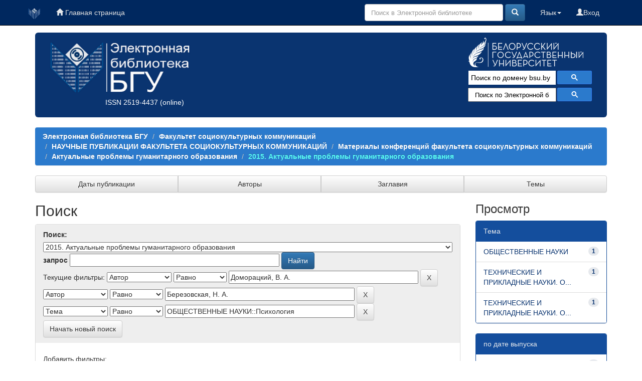

--- FILE ---
content_type: text/html;charset=UTF-8
request_url: https://elib.bsu.by/handle/123456789/125055/simple-search?query=&sort_by=score&order=desc&rpp=10&filter_field_1=author&filter_type_1=equals&filter_value_1=%D0%94%D0%BE%D0%BC%D0%BE%D1%80%D0%B0%D1%86%D0%BA%D0%B8%D0%B9%2C+%D0%92.+%D0%90.&filter_field_2=author&filter_type_2=equals&filter_value_2=%D0%91%D0%B5%D1%80%D0%B5%D0%B7%D0%BE%D0%B2%D1%81%D0%BA%D0%B0%D1%8F%2C+%D0%9D.+%D0%90.&etal=0&filtername=subject&filterquery=%D0%9E%D0%91%D0%A9%D0%95%D0%A1%D0%A2%D0%92%D0%95%D0%9D%D0%9D%D0%AB%D0%95+%D0%9D%D0%90%D0%A3%D0%9A%D0%98%3A%3A%D0%9F%D1%81%D0%B8%D1%85%D0%BE%D0%BB%D0%BE%D0%B3%D0%B8%D1%8F&filtertype=equals
body_size: 43741
content:





















<!DOCTYPE html>
<html>
    <head>
        <title>Электронная библиотека БГУ: Поиск</title>
        <meta http-equiv="Content-Type" content="text/html; charset=UTF-8" />
	<meta name="description" content="сайт Электронной библиотеки Белорусского государственного университета. Содержит полные тексты: - электронных копий изданий, выпущенных в свет издательством БГУ; - учебно-методических материалов факультетов; - отчетов о НиР, материалов конференций; - статей из журналов «Вестник БГУ», «Социология»; - оцифрованных документов из фонда Фундаментальной библиотеки (ФБ) БГУ, срок действия авторского права на которые истек">
        <meta name="Generator" content="DSpace 6.0-SNAPSHOT" />
	<meta name="yandex-verification" content="748d022d1dac149d" />
        <meta name="viewport" content="width=device-width, initial-scale=1.0">
        <link rel="shortcut icon" href="/favicon.ico" type="image/x-icon"/>
        <link rel="stylesheet" href="/static/css/jquery-ui-1.10.3.custom/redmond/jquery-ui-1.10.3.custom.css" type="text/css" />
        <link rel="stylesheet" href="/static/css/bootstrap/bootstrap.min.css" type="text/css" />
        <link rel="stylesheet" href="/static/css/bootstrap/bootstrap-theme.min.css" type="text/css" />
        <link rel="stylesheet" href="/static/css/bootstrap/dspace-theme.css" type="text/css" />
        <link rel="stylesheet" href="/css/elib.css" type="text/css" />
		<link rel="stylesheet" href="/static/cookies/cookieconsent.css" type="text/css" />

        <link rel="search" type="application/opensearchdescription+xml" href="/open-search/description.xml" title="elib.bsu.by"/>

        
        <script type='text/javascript' src="/static/js/jquery/jquery-1.10.2.min.js"></script>
        <script type='text/javascript' src='/static/js/jquery/jquery-ui-1.10.3.custom.min.js'></script>
        <script type='text/javascript' src='/static/js/bootstrap/bootstrap.min.js'></script>
        <script type='text/javascript' src='/static/js/holder.js'></script>
        <script type="text/javascript" src="/utils.js"></script>
        <script type="text/javascript" src="/static/js/choice-support.js"> </script>

<!--CORE discovery-->

<script src="https://discovery.core.ac.uk/plugin.js?id=d201f60fea"  async></script>

        


    
    


    
        <script type="text/javascript">
	var jQ = jQuery.noConflict();
	jQ(document).ready(function() {
		jQ( "#spellCheckQuery").click(function(){
			jQ("#query").val(jQ(this).attr('data-spell'));
			jQ("#main-query-submit").click();
		});
		jQ( "#filterquery" )
			.autocomplete({
				source: function( request, response ) {
					jQ.ajax({
						url: "/json/discovery/autocomplete?query=&filter_field_1=author&filter_type_1=equals&filter_value_1=%D0%94%D0%BE%D0%BC%D0%BE%D1%80%D0%B0%D1%86%D0%BA%D0%B8%D0%B9%2C+%D0%92.+%D0%90.&filter_field_2=author&filter_type_2=equals&filter_value_2=%D0%91%D0%B5%D1%80%D0%B5%D0%B7%D0%BE%D0%B2%D1%81%D0%BA%D0%B0%D1%8F%2C+%D0%9D.+%D0%90.&filter_field_3=subject&filter_type_3=equals&filter_value_3=%D0%9E%D0%91%D0%A9%D0%95%D0%A1%D0%A2%D0%92%D0%95%D0%9D%D0%9D%D0%AB%D0%95+%D0%9D%D0%90%D0%A3%D0%9A%D0%98%3A%3A%D0%9F%D1%81%D0%B8%D1%85%D0%BE%D0%BB%D0%BE%D0%B3%D0%B8%D1%8F",
						dataType: "json",
						cache: false,
						data: {
							auto_idx: jQ("#filtername").val(),
							auto_query: request.term,
							auto_sort: 'count',
							auto_type: jQ("#filtertype").val(),
							location: '123456789/125055'	
						},
						success: function( data ) {
							response( jQ.map( data.autocomplete, function( item ) {
								var tmp_val = item.authorityKey;
								if (tmp_val == null || tmp_val == '')
								{
									tmp_val = item.displayedValue;
								}
								return {
									label: item.displayedValue + " (" + item.count + ")",
									value: tmp_val
								};
							}))			
						}
					})
				}
			});
	});
	function validateFilters() {
		return document.getElementById("filterquery").value.length > 0;
	}
</script>
    

<!--CORE Recommend-->

<!--<script>
(function (d, s, idScript, idRec, userInput) {
    var coreAddress = 'https://core.ac.uk/';
    var js, fjs = d.getElementsByTagName(s)[0];
    if (d.getElementById(idScript))
        return;
    js = d.createElement(s);
    js.id = idScript;
    js.src = coreAddress + 'recommender/embed.js';
    fjs.parentNode.insertBefore(js, fjs);
    
    localStorage.setItem('idRecommender', idRec);
    localStorage.setItem('userInput', JSON.stringify(userInput));

    var link = d.createElement('link');
    link.setAttribute('rel', 'stylesheet');
    link.setAttribute('type', 'text/css');
    link.setAttribute('href', coreAddress + 'recommender/embed-default-style.css');
    d.getElementsByTagName('head')[0].appendChild(link);
}(document, 'script', 'recommender-embed', '67f072', {}));
</script>-->

<!-- Cookies -->

<script defer src="/static/cookies/cookieconsent.js"> </script>
<script defer src="/static/cookies/cookieconsent-init.js"></script>

<!-- End Cookies-->
    

<!-- HTML5 shim and Respond.js IE8 support of HTML5 elements and media queries -->
<!--[if lt IE 9]>
  <script src="/static/js/html5shiv.js"></script>
  <script src="/static/js/respond.min.js"></script>
<![endif]-->
    </head>

    
    
    <body class="undernavigation">


<script type="text/javascript">

  var _gaq = _gaq || [];
  _gaq.push(['_setAccount', 'UA-16393348-1']);
  _gaq.push(['_trackPageview']);

  (function() {
    var ga = document.createElement('script'); ga.type = 'text/javascript'; ga.async = true;
    ga.src = ('https:' == document.location.protocol ? 'https://ssl' : 'http://www') + '.google-analytics.com/ga.js';
    var s = document.getElementsByTagName('script')[0]; s.parentNode.insertBefore(ga, s);
  })();

</script>



<!-- Google tag (gtag.js) -->
<script async src="https://www.googletagmanager.com/gtag/js?id=G-DPSJC4XR2Y"></script>
<script>
  window.dataLayer = window.dataLayer || [];
  function gtag(){dataLayer.push(arguments);}
  gtag('js', new Date());

  gtag('config', 'G-DPSJC4XR2Y');
</script>

<a class="sr-only" href="#content">Skip navigation</a>
<header class="navbar navbar-inverse navbar-fixed-top elib_blue_00285f">    
 
    
            <div class="container">
                
























<nav>

<div class="navbar-header">
         <a class="navbar-brand" href="/" title="Перейти на главную страницу"><img height="25" src="/image/logo_elib_small.png" alt="Elib logo" /></a>

         <button type="button" class="navbar-toggle elib-but-three" data-toggle="collapse" data-target=".navbar-collapse">
           <span class="icon-bar"></span>
           <span class="icon-bar"></span>
           <span class="icon-bar"></span>
         </button>
<div class="container elib-navbar-cont" >
<form method="get" action="/simple-search" class="elib-navbar-form hidden-sm hidden-md hidden-lg ">
<table class="table-form">
<tr>
<td >
<div class="form-group elib-form-group">
<input type="text" class="form-control" placeholder="Поиск" name="query" id="tequery" />
</div>
</td>
<td class="tdw">
<button type="submit" class="btn btn-primary"><span class="glyphicon glyphicon-search"></span></button>
</td>
</tr>
</table>
</form>
</div> 
</div>


<div class="collapse navbar-collapse bs-navbar-collapse">



 



         <ul class="nav navbar-nav">
           <li><a href="/"><span class="glyphicon glyphicon-home"></span> Главная страница</a></li>
		   
       </ul>
                
 
				
				
				
				    
				

  



 
<div class="nav navbar-nav navbar-right">
<ul class="nav navbar-nav navbar-right">
	
         
<li>
<a href="/mydspace" ><span class="glyphicon glyphicon-user"></span>Вход </a>
		
		  
           </li>
</ul>
          

 
    <div class="nav navbar-nav navbar-right">
	 <ul class="nav navbar-nav navbar-right">
      <li class="dropdown">
       <a href="#" class="dropdown-toggle" data-toggle="dropdown">Язык<b class="caret"></b></a>
        <ul class="dropdown-menu">
 
      <li>
        <a onclick="javascript:document.repost.locale.value='en';
                  document.repost.submit();" href="?locale=en">
         English
       </a>
      </li>
 
      <li>
        <a onclick="javascript:document.repost.locale.value='ru';
                  document.repost.submit();" href="?locale=ru">
         русский
       </a>
      </li>
 
     </ul>
    </li>
    </ul>
  </div>
 


	
	<form method="get" action="/simple-search" class="navbar-form navbar-right hidden-xs">
	    <div class="form-group">

          <input type="text" class="form-control" placeholder="Поиск в Электронной библиотеке" name="query" id="tequery" size="30"/>

        </div>
        <button type="submit" class="btn btn-primary"><span class="glyphicon glyphicon-search"></span></button>


	</form>
</div></div>
</nav>
            </div>



</header>

<main id="content" role="main">

<div class="container">

    <div class="row elib-banner">

	<div class="col-lg-4 col-md-4 col-sm-6 elib_blue_0a3470 elibbiglogo">
	<a href="/" title="Электронная библиотека БГУ"><img class="elib_blue_0a3470 responsive"  src="/image/logo_elib.png" alt="Elib logo" /></a>
	<p style="margin-left: 120px;"><a href="http://road.issn.org/issn/2519-4437" style="color:white;" target=" _blank" alt=" ISSN 2519-4437">ISSN 2519-4437</a> (online)</p>
        </div>

	<div class="col-lg-5 col-md-4 col-sm-6 elib_blue_0a3470 news ">
   ﻿<div style="text-align:center; margin-left: -60px;/* float:left;*/ color: #99ffff;" ><!--<h4>Администраторам коллекций и разделов ЭБ!</h4><p>Уважаемые коллеги! Словарь “Типы документов” Электронной библиотеки БГУ изменен в соответствии с новым выпуском словаря “Resource Type” Конфедерации архивов открытого доступа (Confederation of Open Access Repositories).<br> Подробнее о словаре “Resource Type 1.1” можно посмотреть здесь:</p><a href="http://vocabularies.coar-repositories.org/documentation/resource_types/" style="color: #81F7F3; ">http://vocabularies.coar-repositories.org/documentation/resource_types/</a><br>--><!--<img src="../webapps/jspui/image/newyaerelib_2017.png" border="0"></p>--><!--<h3>Добро пожаловать!</h3><h4>Ждем ваших замечаний и предложений!</h4>--><!--<h5>Уважаемые администраторы и редакторы разделов и коллекций! Тематический рубриктор временно не работает. Приносим свои извинения.  </h5>--><!--<h4>Уважаемые пользователи!</h4><p><b>Внимание!</b> </p>--><!--<p><b <b style="color: #e6e600;">10.01.2017</b> в связи с проведением технических работ<br> <b style="color: #e6e600;">с 14.00 до 17.00</b> Электронная библиотека <b style="text-decoration: underline; color: #e6e600;">работать не будет</b>!<p><p>Приносим извинения за временные неудобства</p>--><!--<p><b <b style="color: #e6e600;">19-20.01.2017</b> в связи с проведением технических работ<br><b style="text-decoration: underline; color: #e6e600;">возможно снижение скорости работы Электронной библиотеки</b>!<p><p>Приносим извинения за временные неудобства</p>--></div><!--<p align="center"><img src="https://elib.bsu.by/bitstream/123456789/102523/1/qr_elib.png" width="80" height="80" border="0"></p>-->
<div style="color: yellow; text-align: center; margin-top: -20px;">
<!--h1>Внимание!</h1>
<h3>22 июля (понедельник) Электронная библиотека БГУ не будет работать по техническим причинам</h3>-->
</div>

<!--<img class="elib_blue_0a3470"  src="/image/2024year.png" alt="NY"  />-->
<!--<div class=" logorank"></div>-->

	</div> 
<div class="clearfix visible-sm"></div>

        <div class="col-lg-3 col-md-4  col-sm-12 elib_blue_0a3470">

	<div class="row logobsu">
	        
	<a href="http://www.bsu.by/"><img class="elib_blue_0a3470" src="/image/LogoBSU_60.png" alt="Logo BSU" /></a>
	
        </div>
	<div class="row searchg">
            	
 



<script>
                            (function ()
                            {
                                var cx = '015227305714643524034:ex8v7stlbo0';
                                var gcse = document.createElement('script');
                                gcse.type = 'text/javascript';
                                gcse.async = true;
                                gcse.src = (document.location.protocol == 'https:' ? 'https:' : 'http:') +
                                    '//cse.google.com/cse.js?cx=' + cx;
                                var s = document.getElementsByTagName('script')[0];
                                s.parentNode.insertBefore(gcse, s);
                            })();
			
			window.onload = function(){
                      	document.getElementById('gsc-i-id1').placeholder="Поиск по домену bsu.by";
				       	}
                        </script>
                        <gcse:search></gcse:search>

                        <!-- These styles fix CSE and Bootstrap 3 conflict -->
                      <style type="text/css">
                            .reset-box-sizing, .reset-box-sizing *, .reset-box-sizing *:before, .reset-box-sizing *:after, .gsc-inline-block
                            {
                                -webkit-box-sizing: content-box;
                                -moz-box-sizing: content-box;
                                box-sizing: content-box;
								text-indent: 0px !important;								
                            }
                            input.gsc-input, .gsc-input-box, .gsc-input-box-hover, .gsc-input-box-focus, .gsc-search-button
                            {
                                box-sizing: content-box;
                                line-height: normal;	
								text-indent: 0px !important;
				color:#000000;
                            }	
				::-webkit-input-placeholder {background-color:#ffffff; opacity: unset; font-size: 13px; color:#000000;}
				::-moz-placeholder          {background-color:#ffffff; opacity: unset; font-size: 13px; color:#000000;}/* Firefox 19+ */
				:-moz-placeholder           {background-color:#ffffff; opacity: unset; font-size: 13px; color:#000000;}/* Firefox 18- */
				:-ms-input-placeholder      {background-color:#ffffff; opacity: unset; font-size: 13px; color:#000000;}			
			
                        </style>					
        </div>

<!--Bibliosearch-->

<div id="bs_container">
                <form method="GET" action="https://library.bsu.by/index.php/services/bibliosearch">
					<input placeholder="Поиск по Электронной библиотеке БГУ и Электронному каталогу ФБ БГУ" class="bs-input"  name="query" title="Поиск по Электронной библиотеке БГУ и Электронному каталогу ФБ БГУ"/>
					<button class="bs-btn" type="submit">
					  <svg viewBox="0 0 13 13">
						<path d="m4.8495 7.8226c0.82666 0 1.5262-0.29146 2.0985-0.87438 0.57232-0.58292 0.86378-1.2877 0.87438-2.1144 0.010599-0.82666-0.28086-1.5262-0.87438-2.0985-0.59352-0.57232-1.293-0.86378-2.0985-0.87438-0.8055-0.010599-1.5103 0.28086-2.1144 0.87438-0.60414 0.59352-0.8956 1.293-0.87438 2.0985 0.021197 0.8055 0.31266 1.5103 0.87438 2.1144 0.56172 0.60414 1.2665 0.8956 2.1144 0.87438zm4.4695 0.2115 3.681 3.6819-1.259 1.284-3.6817-3.7 0.0019784-0.69479-0.090043-0.098846c-0.87973 0.76087-1.92 1.1413-3.1207 1.1413-1.3553 0-2.5025-0.46363-3.4417-1.3909s-1.4088-2.0686-1.4088-3.4239c0-1.3553 0.4696-2.4966 1.4088-3.4239 0.9392-0.92727 2.0864-1.3969 3.4417-1.4088 1.3553-0.011889 2.4906 0.45771 3.406 1.4088 0.9154 0.95107 1.379 2.0924 1.3909 3.4239 0 1.2126-0.38043 2.2588-1.1413 3.1385l0.098834 0.090049z"
						></path>
					  </svg>
					</button>
					<div class="clearfix"></div>
				  </form>
              </div>



<!-- OA Button -->
<!--<div style="background-color:#0a3470;" title="Skip the paywall using a URL, DOI, Title, or Citation">
<script src="https://openaccessbutton.org/static/openaccessbutton_widget.js"></script><script>jQuery(document).ready(function(){openaccessbutton_widget({uid:"paJTWYhzXB22SbsJy"});});</script>
<div id="openaccessbutton_widget"></div>
</div>-->

    </div>
</div>
</div> 
<br>



                

<div class="container">
    



  

<ol class="breadcrumb btn-success">

  <li><a href="/">Электронная библиотека БГУ</a></li>

  <li><a href="/handle/123456789/2374">Факультет социокультурных коммуникаций</a></li>

  <li><a href="/handle/123456789/7450">НАУЧНЫЕ ПУБЛИКАЦИИ ФАКУЛЬТЕТА СОЦИОКУЛЬТУРНЫХ КОММУНИКАЦИЙ</a></li>

  <li><a href="/handle/123456789/7453">Материалы конференций факультета социокультурных коммуникаций</a></li>

  <li><a href="/handle/123456789/247833">Актуальные проблемы гуманитарного образования</a></li>

  <li><a  class="lockbar-link" href="/handle/123456789/125055">2015. Актуальные проблемы гуманитарного образования</a></li>


</ol>
	
</div>                






<div class="container">







<div class="btn-group btn-group-justified" role="group">
	
	



<a class="btn btn-default" href="/handle/123456789/125055/browse?type=dateissued">Даты публикации</a>

         	
         	
	



<a class="btn btn-default" href="/handle/123456789/125055/browse?type=author">Авторы</a>

         	
         	
	



<a class="btn btn-default" href="/handle/123456789/125055/browse?type=title">Заглавия</a>

         	
         	
	



<a class="btn btn-default" href="/handle/123456789/125055/browse?type=subject">Темы</a>

         	
         	
	

	
</div>
</div>


<!--<div class="container" style="background-color:#5caaec; height: 40px; margin-top: 10px;">
<div class="row">
<div class="col-lg-4 col-md-4 col-sm-4">fjgkfjgkj1</div>
<div class="col-lg-4 col-md-4 col-sm-4">fjgkfjgkj2</div>
<div class="col-lg-4 col-md-4 col-sm-4">fjgkfjgkj3</div>
</div>
</div>-->


        
<div class="container">

    <div class="row">
    <div class="col-md-9">
	







































    

<h2>Поиск</h2>

<div class="discovery-search-form panel panel-default">
    
	<div class="discovery-query panel-heading">
    <form action="simple-search" method="get">
         <label for="tlocation">
         	Поиск:
         </label>
         <select name="location" id="tlocation">

									<option value="/">Вся Электронная библиотека</option>

                                <option value="123456789/2374" >
                                	Факультет социокультурных коммуникаций</option>

                                <option value="123456789/7450" >
                                	НАУЧНЫЕ ПУБЛИКАЦИИ ФАКУЛЬТЕТА СОЦИОКУЛЬТУРНЫХ КОММУНИКАЦИЙ</option>

                                <option value="123456789/7453" >
                                	Материалы конференций факультета социокультурных коммуникаций</option>

                                <option value="123456789/247833" >
                                	Актуальные проблемы гуманитарного образования</option>

                                <option value="123456789/125055" selected="selected">
                                	2015. Актуальные проблемы гуманитарного образования</option>
                                </select><br/>
                                <label for="query">запрос</label>
                                <input type="text" size="50" id="query" name="query" value=""/>
                                <input type="submit" id="main-query-submit" class="btn btn-primary" value="Найти" />
                  
                                <input type="hidden" value="10" name="rpp" />
                                <input type="hidden" value="score" name="sort_by" />
                                <input type="hidden" value="desc" name="order" />
                                
		<div class="discovery-search-appliedFilters">
		<span>Текущие фильтры:</span>
		
			    <select id="filter_field_1" name="filter_field_1">
				<option value="title">Название</option><option value="author" selected="selected">Автор</option><option value="subject">Тема</option><option value="dateIssued">по дате выпуска</option><option value="type">Вид документа</option>
				</select>
				<select id="filter_type_1" name="filter_type_1">
				<option value="equals" selected="selected">Равно</option><option value="contains">Содержит</option><option value="authority">ID</option><option value="notequals">Не равно</option><option value="notcontains">Не содержит</option><option value="notauthority">Не ID</option>
				</select>
				<input type="text" id="filter_value_1" name="filter_value_1" value="Доморацкий,&#x20;В.&#x20;А." size="45"/>
				<input class="btn btn-default" type="submit" id="submit_filter_remove_1" name="submit_filter_remove_1" value="X" />
				<br/>
				
			    <select id="filter_field_2" name="filter_field_2">
				<option value="title">Название</option><option value="author" selected="selected">Автор</option><option value="subject">Тема</option><option value="dateIssued">по дате выпуска</option><option value="type">Вид документа</option>
				</select>
				<select id="filter_type_2" name="filter_type_2">
				<option value="equals" selected="selected">Равно</option><option value="contains">Содержит</option><option value="authority">ID</option><option value="notequals">Не равно</option><option value="notcontains">Не содержит</option><option value="notauthority">Не ID</option>
				</select>
				<input type="text" id="filter_value_2" name="filter_value_2" value="Березовская,&#x20;Н.&#x20;А." size="45"/>
				<input class="btn btn-default" type="submit" id="submit_filter_remove_2" name="submit_filter_remove_2" value="X" />
				<br/>
				
			    <select id="filter_field_3" name="filter_field_3">
				<option value="title">Название</option><option value="author">Автор</option><option value="subject" selected="selected">Тема</option><option value="dateIssued">по дате выпуска</option><option value="type">Вид документа</option>
				</select>
				<select id="filter_type_3" name="filter_type_3">
				<option value="equals" selected="selected">Равно</option><option value="contains">Содержит</option><option value="authority">ID</option><option value="notequals">Не равно</option><option value="notcontains">Не содержит</option><option value="notauthority">Не ID</option>
				</select>
				<input type="text" id="filter_value_3" name="filter_value_3" value="ОБЩЕСТВЕННЫЕ&#x20;НАУКИ::Психология" size="45"/>
				<input class="btn btn-default" type="submit" id="submit_filter_remove_3" name="submit_filter_remove_3" value="X" />
				<br/>
				
		</div>

<a class="btn btn-default" href="/simple-search">Начать новый поиск</a>	
		</form>
		</div>

		<div class="discovery-search-filters panel-body">
		<h5>Добавить фильтры:</h5>
		<p class="discovery-search-filters-hint">Используйте фильтры для уточнения результатов поиска.</p>
		<form action="simple-search" method="get">
		<input type="hidden" value="123456789&#x2F;125055" name="location" />
		<input type="hidden" value="" name="query" />
		
				    <input type="hidden" id="filter_field_1" name="filter_field_1" value="author" />
					<input type="hidden" id="filter_type_1" name="filter_type_1" value="equals" />
					<input type="hidden" id="filter_value_1" name="filter_value_1" value="Доморацкий,&#x20;В.&#x20;А." />
					
				    <input type="hidden" id="filter_field_2" name="filter_field_2" value="author" />
					<input type="hidden" id="filter_type_2" name="filter_type_2" value="equals" />
					<input type="hidden" id="filter_value_2" name="filter_value_2" value="Березовская,&#x20;Н.&#x20;А." />
					
				    <input type="hidden" id="filter_field_3" name="filter_field_3" value="subject" />
					<input type="hidden" id="filter_type_3" name="filter_type_3" value="equals" />
					<input type="hidden" id="filter_value_3" name="filter_value_3" value="ОБЩЕСТВЕННЫЕ&#x20;НАУКИ::Психология" />
					
		<select id="filtername" name="filtername">
		<option value="title">Название</option><option value="author">Автор</option><option value="subject">Тема</option><option value="dateIssued">по дате выпуска</option><option value="type">Вид документа</option>
		</select>
		<select id="filtertype" name="filtertype">
		<option value="equals">Равно</option><option value="contains">Содержит</option><option value="authority">ID</option><option value="notequals">Не равно</option><option value="notcontains">Не содержит</option><option value="notauthority">Не ID</option>
		</select>
		<input type="text" id="filterquery" name="filterquery" size="45" required="required" />
		<input type="hidden" value="10" name="rpp" />
		<input type="hidden" value="score" name="sort_by" />
		<input type="hidden" value="desc" name="order" />
		<input class="btn btn-default" type="submit" value="Добавить" onclick="return validateFilters()" />
		</form>
		</div>        

        
   <div class="discovery-pagination-controls panel-footer">
   <form action="simple-search" method="get">
   <input type="hidden" value="123456789&#x2F;125055" name="location" />
   <input type="hidden" value="" name="query" />
	
				    <input type="hidden" id="filter_field_1" name="filter_field_1" value="author" />
					<input type="hidden" id="filter_type_1" name="filter_type_1" value="equals" />
					<input type="hidden" id="filter_value_1" name="filter_value_1" value="Доморацкий,&#x20;В.&#x20;А." />
					
				    <input type="hidden" id="filter_field_2" name="filter_field_2" value="author" />
					<input type="hidden" id="filter_type_2" name="filter_type_2" value="equals" />
					<input type="hidden" id="filter_value_2" name="filter_value_2" value="Березовская,&#x20;Н.&#x20;А." />
					
				    <input type="hidden" id="filter_field_3" name="filter_field_3" value="subject" />
					<input type="hidden" id="filter_type_3" name="filter_type_3" value="equals" />
					<input type="hidden" id="filter_value_3" name="filter_value_3" value="ОБЩЕСТВЕННЫЕ&#x20;НАУКИ::Психология" />
						
           <label for="rpp">Результаты/Страница</label>
           <select name="rpp">

                   <option value="5" >5</option>

                   <option value="10" selected="selected">10</option>

                   <option value="15" >15</option>

                   <option value="20" >20</option>

                   <option value="25" >25</option>

                   <option value="30" >30</option>

                   <option value="35" >35</option>

                   <option value="40" >40</option>

                   <option value="45" >45</option>

                   <option value="50" >50</option>

                   <option value="55" >55</option>

                   <option value="60" >60</option>

                   <option value="65" >65</option>

                   <option value="70" >70</option>

                   <option value="75" >75</option>

                   <option value="80" >80</option>

                   <option value="85" >85</option>

                   <option value="90" >90</option>

                   <option value="95" >95</option>

                   <option value="100" >100</option>

           </select>
           &nbsp;|&nbsp;

               <label for="sort_by">Сортировать документы по</label>
               <select name="sort_by">
                   <option value="score">Релевантности</option>
 <option value="dc.title_sort" >по названию</option> <option value="dc.date.issued_dt" >по дате выпуска</option>
               </select>

           <label for="order">В порядке</label>
           <select name="order">
               <option value="ASC" >По возрастанию</option>
               <option value="DESC" selected="selected">По убыванию</option>
           </select>
           <label for="etal">Авторы/запись</label>
           <select name="etal">

               <option value="0" selected="selected">Все</option>
<option value="1" >1</option>
                       <option value="5" >5</option>

                       <option value="10" >10</option>

                       <option value="15" >15</option>

                       <option value="20" >20</option>

                       <option value="25" >25</option>

                       <option value="30" >30</option>

                       <option value="35" >35</option>

                       <option value="40" >40</option>

                       <option value="45" >45</option>

                       <option value="50" >50</option>

           </select>
           <input class="btn btn-default" type="submit" name="submit_search" value="Обновить" />


</form>
   </div>
</div>   

<hr/>
<div class="discovery-result-pagination">

    
	<div class="alert alert-info">Результаты 1-1 из 1.</div>
    <ul class="pagination">
	<li class="disabled"><span>назад</span></li>
	
	<li class="active"><span>1</span></li>

	<li class="disabled"><span>далее</span></li>
	</ul>
<!-- give a content to the div -->
</div>
<div class="discovery-result-results">





    <div class="panel panel-info">
    <div class="panel-heading">Найденные документы:</div>
    <table align="center" class="table" summary="This table browses all dspace content">
<colgroup><col width="80" /><col width="130" /><col width="60%" /><col width="40%" /></colgroup>
<tr>
<th id="t1" class="oddRowEvenCol">Предварительный просмотр</th><th id="t2" class="oddRowOddCol">Дата выпуска</th><th id="t3" class="oddRowEvenCol">Заглавие</th><th id="t4" class="oddRowOddCol">Автор(ы)</th></tr><tr><td headers="t1" class="evenRowEvenCol" ></td><td headers="t2" class="evenRowOddCol" nowrap="nowrap" align="right">2015</td><td headers="t3" class="evenRowEvenCol" ><a href="/handle/123456789/134297">Использование&#x20;гипноза&#x20;при&#x20;острой&#x20;и&#x20;хронической&#x20;боли</a></td><td headers="t4" class="evenRowOddCol" ><em><a href="/browse?type=author&amp;value=%D0%94%D0%BE%D0%BC%D0%BE%D1%80%D0%B0%D1%86%D0%BA%D0%B8%D0%B9%2C+%D0%92.+%D0%90.">Доморацкий,&#x20;В.&#x20;А.</a>; <a href="/browse?type=author&amp;value=%D0%91%D0%B5%D1%80%D0%B5%D0%B7%D0%BE%D0%B2%D1%81%D0%BA%D0%B0%D1%8F%2C+%D0%9D.+%D0%90.">Березовская,&#x20;Н.&#x20;А.</a></em></td></tr>
</table>

    </div>

</div>
















            

	</div>
	<div class="col-md-3">
                    


<h3 class="facets">Просмотр</h3>
<div id="facets" class="facetsBox">

<div id="facet_subject" class="panel panel-success">
	    <div class="panel-heading">Тема</div>
	    <ul class="list-group"><li class="list-group-item"><span class="badge">1</span> <a href="/handle/123456789/125055/simple-search?query=&amp;sort_by=score&amp;order=desc&amp;rpp=10&amp;filter_field_1=author&amp;filter_type_1=equals&amp;filter_value_1=%D0%94%D0%BE%D0%BC%D0%BE%D1%80%D0%B0%D1%86%D0%BA%D0%B8%D0%B9%2C+%D0%92.+%D0%90.&amp;filter_field_2=author&amp;filter_type_2=equals&amp;filter_value_2=%D0%91%D0%B5%D1%80%D0%B5%D0%B7%D0%BE%D0%B2%D1%81%D0%BA%D0%B0%D1%8F%2C+%D0%9D.+%D0%90.&amp;filter_field_3=subject&amp;filter_type_3=equals&amp;filter_value_3=%D0%9E%D0%91%D0%A9%D0%95%D0%A1%D0%A2%D0%92%D0%95%D0%9D%D0%9D%D0%AB%D0%95+%D0%9D%D0%90%D0%A3%D0%9A%D0%98%3A%3A%D0%9F%D1%81%D0%B8%D1%85%D0%BE%D0%BB%D0%BE%D0%B3%D0%B8%D1%8F&amp;etal=0&amp;filtername=subject&amp;filterquery=%D0%9E%D0%91%D0%A9%D0%95%D0%A1%D0%A2%D0%92%D0%95%D0%9D%D0%9D%D0%AB%D0%95+%D0%9D%D0%90%D0%A3%D0%9A%D0%98&amp;filtertype=equals"
                title="Фильтр по ОБЩЕСТВЕННЫЕ НАУКИ">
                ОБЩЕСТВЕННЫЕ НАУКИ</a></li><li class="list-group-item"><span class="badge">1</span> <a href="/handle/123456789/125055/simple-search?query=&amp;sort_by=score&amp;order=desc&amp;rpp=10&amp;filter_field_1=author&amp;filter_type_1=equals&amp;filter_value_1=%D0%94%D0%BE%D0%BC%D0%BE%D1%80%D0%B0%D1%86%D0%BA%D0%B8%D0%B9%2C+%D0%92.+%D0%90.&amp;filter_field_2=author&amp;filter_type_2=equals&amp;filter_value_2=%D0%91%D0%B5%D1%80%D0%B5%D0%B7%D0%BE%D0%B2%D1%81%D0%BA%D0%B0%D1%8F%2C+%D0%9D.+%D0%90.&amp;filter_field_3=subject&amp;filter_type_3=equals&amp;filter_value_3=%D0%9E%D0%91%D0%A9%D0%95%D0%A1%D0%A2%D0%92%D0%95%D0%9D%D0%9D%D0%AB%D0%95+%D0%9D%D0%90%D0%A3%D0%9A%D0%98%3A%3A%D0%9F%D1%81%D0%B8%D1%85%D0%BE%D0%BB%D0%BE%D0%B3%D0%B8%D1%8F&amp;etal=0&amp;filtername=subject&amp;filterquery=%D0%A2%D0%95%D0%A5%D0%9D%D0%98%D0%A7%D0%95%D0%A1%D0%9A%D0%98%D0%95+%D0%98+%D0%9F%D0%A0%D0%98%D0%9A%D0%9B%D0%90%D0%94%D0%9D%D0%AB%D0%95+%D0%9D%D0%90%D0%A3%D0%9A%D0%98.+%D0%9E%D0%A2%D0%A0%D0%90%D0%A1%D0%9B%D0%98+%D0%AD%D0%9A%D0%9E%D0%9D%D0%9E%D0%9C%D0%98%D0%9A%D0%98&amp;filtertype=equals"
                title="Фильтр по ТЕХНИЧЕСКИЕ И ПРИКЛАДНЫЕ НАУКИ. ОТРАСЛИ ЭКОНОМИКИ">
                ТЕХНИЧЕСКИЕ И ПРИКЛАДНЫЕ НАУКИ. О...</a></li><li class="list-group-item"><span class="badge">1</span> <a href="/handle/123456789/125055/simple-search?query=&amp;sort_by=score&amp;order=desc&amp;rpp=10&amp;filter_field_1=author&amp;filter_type_1=equals&amp;filter_value_1=%D0%94%D0%BE%D0%BC%D0%BE%D1%80%D0%B0%D1%86%D0%BA%D0%B8%D0%B9%2C+%D0%92.+%D0%90.&amp;filter_field_2=author&amp;filter_type_2=equals&amp;filter_value_2=%D0%91%D0%B5%D1%80%D0%B5%D0%B7%D0%BE%D0%B2%D1%81%D0%BA%D0%B0%D1%8F%2C+%D0%9D.+%D0%90.&amp;filter_field_3=subject&amp;filter_type_3=equals&amp;filter_value_3=%D0%9E%D0%91%D0%A9%D0%95%D0%A1%D0%A2%D0%92%D0%95%D0%9D%D0%9D%D0%AB%D0%95+%D0%9D%D0%90%D0%A3%D0%9A%D0%98%3A%3A%D0%9F%D1%81%D0%B8%D1%85%D0%BE%D0%BB%D0%BE%D0%B3%D0%B8%D1%8F&amp;etal=0&amp;filtername=subject&amp;filterquery=%D0%A2%D0%95%D0%A5%D0%9D%D0%98%D0%A7%D0%95%D0%A1%D0%9A%D0%98%D0%95+%D0%98+%D0%9F%D0%A0%D0%98%D0%9A%D0%9B%D0%90%D0%94%D0%9D%D0%AB%D0%95+%D0%9D%D0%90%D0%A3%D0%9A%D0%98.+%D0%9E%D0%A2%D0%A0%D0%90%D0%A1%D0%9B%D0%98+%D0%AD%D0%9A%D0%9E%D0%9D%D0%9E%D0%9C%D0%98%D0%9A%D0%98%3A%3A%D0%9C%D0%B5%D0%B4%D0%B8%D1%86%D0%B8%D0%BD%D0%B0+%D0%B8+%D0%B7%D0%B4%D1%80%D0%B0%D0%B2%D0%BE%D0%BE%D1%85%D1%80%D0%B0%D0%BD%D0%B5%D0%BD%D0%B8%D0%B5&amp;filtertype=equals"
                title="Фильтр по ТЕХНИЧЕСКИЕ И ПРИКЛАДНЫЕ НАУКИ. ОТРАСЛИ ЭКОНОМИКИ::Медицина и здравоохранение">
                ТЕХНИЧЕСКИЕ И ПРИКЛАДНЫЕ НАУКИ. О...</a></li></ul></div><div id="facet_dateIssued" class="panel panel-success">
	    <div class="panel-heading">по дате выпуска</div>
	    <ul class="list-group"><li class="list-group-item"><span class="badge">1</span> <a href="/handle/123456789/125055/simple-search?query=&amp;sort_by=score&amp;order=desc&amp;rpp=10&amp;filter_field_1=author&amp;filter_type_1=equals&amp;filter_value_1=%D0%94%D0%BE%D0%BC%D0%BE%D1%80%D0%B0%D1%86%D0%BA%D0%B8%D0%B9%2C+%D0%92.+%D0%90.&amp;filter_field_2=author&amp;filter_type_2=equals&amp;filter_value_2=%D0%91%D0%B5%D1%80%D0%B5%D0%B7%D0%BE%D0%B2%D1%81%D0%BA%D0%B0%D1%8F%2C+%D0%9D.+%D0%90.&amp;filter_field_3=subject&amp;filter_type_3=equals&amp;filter_value_3=%D0%9E%D0%91%D0%A9%D0%95%D0%A1%D0%A2%D0%92%D0%95%D0%9D%D0%9D%D0%AB%D0%95+%D0%9D%D0%90%D0%A3%D0%9A%D0%98%3A%3A%D0%9F%D1%81%D0%B8%D1%85%D0%BE%D0%BB%D0%BE%D0%B3%D0%B8%D1%8F&amp;etal=0&amp;filtername=dateIssued&amp;filterquery=2015&amp;filtertype=equals"
                title="Фильтр по 2015">
                2015</a></li></ul></div><div id="facet_type" class="panel panel-success">
	    <div class="panel-heading">по виду документа </div>
	    <ul class="list-group"><li class="list-group-item"><span class="badge">1</span> <a href="/handle/123456789/125055/simple-search?query=&amp;sort_by=score&amp;order=desc&amp;rpp=10&amp;filter_field_1=author&amp;filter_type_1=equals&amp;filter_value_1=%D0%94%D0%BE%D0%BC%D0%BE%D1%80%D0%B0%D1%86%D0%BA%D0%B8%D0%B9%2C+%D0%92.+%D0%90.&amp;filter_field_2=author&amp;filter_type_2=equals&amp;filter_value_2=%D0%91%D0%B5%D1%80%D0%B5%D0%B7%D0%BE%D0%B2%D1%81%D0%BA%D0%B0%D1%8F%2C+%D0%9D.+%D0%90.&amp;filter_field_3=subject&amp;filter_type_3=equals&amp;filter_value_3=%D0%9E%D0%91%D0%A9%D0%95%D0%A1%D0%A2%D0%92%D0%95%D0%9D%D0%9D%D0%AB%D0%95+%D0%9D%D0%90%D0%A3%D0%9A%D0%98%3A%3A%D0%9F%D1%81%D0%B8%D1%85%D0%BE%D0%BB%D0%BE%D0%B3%D0%B8%D1%8F&amp;etal=0&amp;filtername=type&amp;filterquery=Article&amp;filtertype=equals"
                title="Фильтр по Article">
                Article</a></li></ul></div>

</div>


    </div>
    </div>       

</div>
</main>





<!--<img style="padding-left:50px; margin-top:-300px;" src="/image/ip1.png" alt="Tibo 2019" />-->
            
             <footer class="navbar navbar-inverse navbar-bottom elib_blue_00285f">
    
             <div id="designedby" class="container">
	<div class="col-md-3">
		<ul class="list-inline footstyle">	
			<li><a href="http://dspace.org/" target="_blank"><img src="/image/dspace-logo-30x30.png" alt="LogoFLBSU" /></a></li>
			<li></li>
			<li></li>
			 <!--<li><a href="https://twitter.com/elib_bsu" target="_blank"><img src="/image/tweetlogo.png" alt="LogoTweeter" /></a></li>-->
   			 <li><a href="https://vk.com/public62792497" target="_blank"><img src="/image/vkontakte30x30.png"
                                    alt="LogoVK" /></a></li>
    			<li><a href="https://www.facebook.com/groups/elibbsu/" target="_blank"><img src="/image/facebook30x30.png"
                                    alt="LogoFacebook" /></a></li>    			
			<!--<li><a href="https://www.linkedin.com/groups/7016328/" target="_blank"><img src="/image/linkedin30x30.png"  alt="LogoLinkedIn" /></a></li>-->
  		</ul>

	</div>
	<div class="col-md-6">


	<ul class="list-inline footstyle">			
   			 <li><a href="http://www.library.bsu.by" target="_blank"><img src="/image/logoLib_small_30x30.png" alt="LogoFLBSU" /></a></li>
			 <li></li>
			 <li><a href="https://library.bsu.by/MegaPro/Web" target="_blank" style="color: white;"><img src="/image/logo30_all.png" alt="Logo_DC_FL_BSU" /></a></li>
	</ul> 
	</div>
	<div class="col-md-3">	
			<div id="footer_feedback" class="text-muted"> 
				<span class="glyphicon glyphicon-envelope"></span>                                   
                                 <a target="_blank" href="/feedback">Обратная связь</a>
				<!--Akavita counter start-->
				<!--<script type="text/javascript">var AC_ID=32646;var AC_TR=false;
				(function(){var l='http://adlik.akavita.com/acode.js'; var t='text/javascript';
				try {var h=document.getElementsByTagName('head')[0];
				var s=document.createElement('script'); s.src=l;s.type=t;h.appendChild(s);}catch(e){
				document.write(unescape('%3Cscript src="'+l+'" type="'+t+'"%3E%3C/script%3E'));}})();
				</script><span id="AC_Image"></span>
				<noscript><a target='_blank' href='http://www.akavita.by/'>
				<img src='http://adlik.akavita.com/bin/lik?id=32646&it=1'
				border='0' height='1' width='1' alt='Akavita'/>
				</a></noscript>-->
				<!--Akavita counter end-->
		<br>
<!-- Cookies-->
<span class="glyphicon glyphicon-cog" style="color: white;"></span>                                   
                                 <a target="_blank" data-cc="c-settings">Настройки файлов cookie</a>
<!--<button class="cook" type="button" data-cc="c-settings">Настройки файлов cookie</button>-->
<!-- End Cookies-->
		
				
				<!-- Yandex.Metrika counter -->
<script type="text/javascript">
    (function (d, w, c) {
        (w[c] = w[c] || []).push(function() {
            try {
                w.yaCounter42025469 = new Ya.Metrika({
                    id:42025469,
                    clickmap:true,
                    trackLinks:true,
                    accurateTrackBounce:true,
                    webvisor:true
                });
            } catch(e) { }
        });

        var n = d.getElementsByTagName("script")[0],
            s = d.createElement("script"),
            f = function () { n.parentNode.insertBefore(s, n); };
        s.type = "text/javascript";
        s.async = true;
        s.src = "https://mc.yandex.ru/metrika/watch.js";

        if (w.opera == "[object Opera]") {
            d.addEventListener("DOMContentLoaded", f, false);
        } else { f(); }
    })(document, window, "yandex_metrika_callbacks");
</script>
<noscript><div><img src="https://mc.yandex.ru/watch/42025469" style="position:absolute; left:-9999px;" alt="" /></div></noscript>
<!-- /Yandex.Metrika counter -->


                                <a href="/htmlmap"></a></p>
				
                                </div>
			</div>
	</div>
    </footer>

    </body>
</html>
